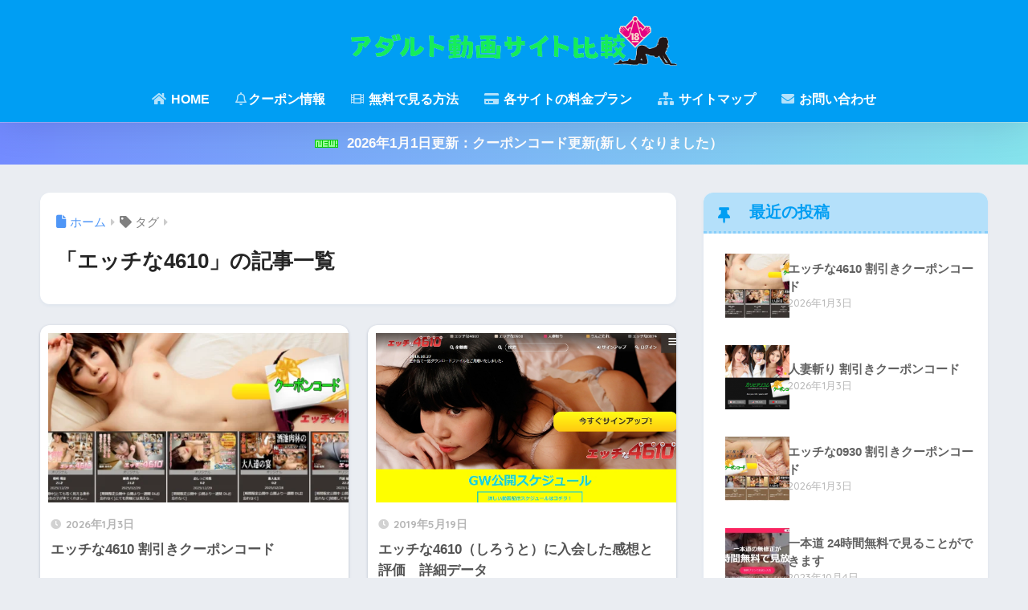

--- FILE ---
content_type: text/html; charset=UTF-8
request_url: https://mudaijp.com/tag/%E3%82%A8%E3%83%83%E3%83%81%E3%81%AA4610/
body_size: 12675
content:

<!DOCTYPE html>
<html lang="ja">
<head>
  <meta charset="utf-8">
  <meta http-equiv="X-UA-Compatible" content="IE=edge">
  <meta name="HandheldFriendly" content="True">
  <meta name="MobileOptimized" content="320">
  <meta name="viewport" content="width=device-width, initial-scale=1, viewport-fit=cover"/>
  <meta name="msapplication-TileColor" content="#1C81E6">
  <meta name="theme-color" content="#1C81E6">
  <link rel="pingback" href="https://mudaijp.com/xmlrpc.php">
  <title>「エッチな4610」の記事一覧 | アダルト動画サイト比較</title>
<meta name='robots' content='max-image-preview:large' />
<link rel='dns-prefetch' href='//fonts.googleapis.com' />
<link rel='dns-prefetch' href='//use.fontawesome.com' />
<link rel="alternate" type="application/rss+xml" title="アダルト動画サイト比較 &raquo; フィード" href="https://mudaijp.com/feed/" />
<link rel="alternate" type="application/rss+xml" title="アダルト動画サイト比較 &raquo; コメントフィード" href="https://mudaijp.com/comments/feed/" />
<style id='wp-img-auto-sizes-contain-inline-css' type='text/css'>
img:is([sizes=auto i],[sizes^="auto," i]){contain-intrinsic-size:3000px 1500px}
/*# sourceURL=wp-img-auto-sizes-contain-inline-css */
</style>
<link rel='stylesheet' id='sng-stylesheet-css' href='https://mudaijp.com/wp-content/themes/sango-theme/style.css?version=3.11.8' type='text/css' media='all' />
<link rel='stylesheet' id='sng-option-css' href='https://mudaijp.com/wp-content/themes/sango-theme/entry-option.css?version=3.11.8' type='text/css' media='all' />
<link rel='stylesheet' id='sng-old-css-css' href='https://mudaijp.com/wp-content/themes/sango-theme/style-old.css?version=3.11.8' type='text/css' media='all' />
<link rel='stylesheet' id='sango_theme_gutenberg-style-css' href='https://mudaijp.com/wp-content/themes/sango-theme/library/gutenberg/dist/build/style-blocks.css?version=3.11.8' type='text/css' media='all' />
<style id='sango_theme_gutenberg-style-inline-css' type='text/css'>
:root{--sgb-main-color:#009EF3;--sgb-pastel-color:#b4e0fa;--sgb-accent-color:#ffb36b;--sgb-widget-title-color:#009EF3;--sgb-widget-title-bg-color:#b4e0fa;--sgb-bg-color:#eaedf2;--wp--preset--color--sango-main:var(--sgb-main-color);--wp--preset--color--sango-pastel:var(--sgb-pastel-color);--wp--preset--color--sango-accent:var(--sgb-accent-color)}
/*# sourceURL=sango_theme_gutenberg-style-inline-css */
</style>
<link rel='stylesheet' id='sng-googlefonts-css' href='https://fonts.googleapis.com/css?family=Quicksand%3A500%2C700&#038;display=swap' type='text/css' media='all' />
<link rel='stylesheet' id='sng-fontawesome-css' href='https://use.fontawesome.com/releases/v6.1.1/css/all.css' type='text/css' media='all' />
<style id='wp-emoji-styles-inline-css' type='text/css'>

	img.wp-smiley, img.emoji {
		display: inline !important;
		border: none !important;
		box-shadow: none !important;
		height: 1em !important;
		width: 1em !important;
		margin: 0 0.07em !important;
		vertical-align: -0.1em !important;
		background: none !important;
		padding: 0 !important;
	}
/*# sourceURL=wp-emoji-styles-inline-css */
</style>
<link rel='stylesheet' id='wp-block-library-css' href='https://mudaijp.com/wp-includes/css/dist/block-library/style.min.css?ver=6.9' type='text/css' media='all' />
<style id='global-styles-inline-css' type='text/css'>
:root{--wp--preset--aspect-ratio--square: 1;--wp--preset--aspect-ratio--4-3: 4/3;--wp--preset--aspect-ratio--3-4: 3/4;--wp--preset--aspect-ratio--3-2: 3/2;--wp--preset--aspect-ratio--2-3: 2/3;--wp--preset--aspect-ratio--16-9: 16/9;--wp--preset--aspect-ratio--9-16: 9/16;--wp--preset--color--black: #000000;--wp--preset--color--cyan-bluish-gray: #abb8c3;--wp--preset--color--white: #ffffff;--wp--preset--color--pale-pink: #f78da7;--wp--preset--color--vivid-red: #cf2e2e;--wp--preset--color--luminous-vivid-orange: #ff6900;--wp--preset--color--luminous-vivid-amber: #fcb900;--wp--preset--color--light-green-cyan: #7bdcb5;--wp--preset--color--vivid-green-cyan: #00d084;--wp--preset--color--pale-cyan-blue: #8ed1fc;--wp--preset--color--vivid-cyan-blue: #0693e3;--wp--preset--color--vivid-purple: #9b51e0;--wp--preset--color--sango-main: var(--sgb-main-color);--wp--preset--color--sango-pastel: var(--sgb-pastel-color);--wp--preset--color--sango-accent: var(--sgb-accent-color);--wp--preset--color--sango-blue: #009EF3;--wp--preset--color--sango-orange: #ffb36b;--wp--preset--color--sango-red: #f88080;--wp--preset--color--sango-green: #90d581;--wp--preset--color--sango-black: #333;--wp--preset--color--sango-gray: gray;--wp--preset--color--sango-silver: whitesmoke;--wp--preset--color--sango-light-blue: #b4e0fa;--wp--preset--color--sango-light-red: #ffebeb;--wp--preset--color--sango-light-orange: #fff9e6;--wp--preset--gradient--vivid-cyan-blue-to-vivid-purple: linear-gradient(135deg,rgb(6,147,227) 0%,rgb(155,81,224) 100%);--wp--preset--gradient--light-green-cyan-to-vivid-green-cyan: linear-gradient(135deg,rgb(122,220,180) 0%,rgb(0,208,130) 100%);--wp--preset--gradient--luminous-vivid-amber-to-luminous-vivid-orange: linear-gradient(135deg,rgb(252,185,0) 0%,rgb(255,105,0) 100%);--wp--preset--gradient--luminous-vivid-orange-to-vivid-red: linear-gradient(135deg,rgb(255,105,0) 0%,rgb(207,46,46) 100%);--wp--preset--gradient--very-light-gray-to-cyan-bluish-gray: linear-gradient(135deg,rgb(238,238,238) 0%,rgb(169,184,195) 100%);--wp--preset--gradient--cool-to-warm-spectrum: linear-gradient(135deg,rgb(74,234,220) 0%,rgb(151,120,209) 20%,rgb(207,42,186) 40%,rgb(238,44,130) 60%,rgb(251,105,98) 80%,rgb(254,248,76) 100%);--wp--preset--gradient--blush-light-purple: linear-gradient(135deg,rgb(255,206,236) 0%,rgb(152,150,240) 100%);--wp--preset--gradient--blush-bordeaux: linear-gradient(135deg,rgb(254,205,165) 0%,rgb(254,45,45) 50%,rgb(107,0,62) 100%);--wp--preset--gradient--luminous-dusk: linear-gradient(135deg,rgb(255,203,112) 0%,rgb(199,81,192) 50%,rgb(65,88,208) 100%);--wp--preset--gradient--pale-ocean: linear-gradient(135deg,rgb(255,245,203) 0%,rgb(182,227,212) 50%,rgb(51,167,181) 100%);--wp--preset--gradient--electric-grass: linear-gradient(135deg,rgb(202,248,128) 0%,rgb(113,206,126) 100%);--wp--preset--gradient--midnight: linear-gradient(135deg,rgb(2,3,129) 0%,rgb(40,116,252) 100%);--wp--preset--font-size--small: 13px;--wp--preset--font-size--medium: 20px;--wp--preset--font-size--large: 36px;--wp--preset--font-size--x-large: 42px;--wp--preset--font-family--default: "Helvetica", "Arial", "Hiragino Kaku Gothic ProN", "Hiragino Sans", YuGothic, "Yu Gothic", "メイリオ", Meiryo, sans-serif;--wp--preset--font-family--notosans: "Noto Sans JP", var(--wp--preset--font-family--default);--wp--preset--font-family--mplusrounded: "M PLUS Rounded 1c", var(--wp--preset--font-family--default);--wp--preset--font-family--dfont: "Quicksand", var(--wp--preset--font-family--default);--wp--preset--spacing--20: 0.44rem;--wp--preset--spacing--30: 0.67rem;--wp--preset--spacing--40: 1rem;--wp--preset--spacing--50: 1.5rem;--wp--preset--spacing--60: 2.25rem;--wp--preset--spacing--70: 3.38rem;--wp--preset--spacing--80: 5.06rem;--wp--preset--shadow--natural: 6px 6px 9px rgba(0, 0, 0, 0.2);--wp--preset--shadow--deep: 12px 12px 50px rgba(0, 0, 0, 0.4);--wp--preset--shadow--sharp: 6px 6px 0px rgba(0, 0, 0, 0.2);--wp--preset--shadow--outlined: 6px 6px 0px -3px rgb(255, 255, 255), 6px 6px rgb(0, 0, 0);--wp--preset--shadow--crisp: 6px 6px 0px rgb(0, 0, 0);--wp--custom--wrap--width: 92%;--wp--custom--wrap--default-width: 800px;--wp--custom--wrap--content-width: 1180px;--wp--custom--wrap--max-width: var(--wp--custom--wrap--content-width);--wp--custom--wrap--side: 30%;--wp--custom--wrap--gap: 2em;--wp--custom--wrap--mobile--padding: 16px;--wp--custom--shadow--large: 0 16px 30px -7px rgba(0, 12, 66, 0.15 );--wp--custom--shadow--large-hover: 0 40px 50px -16px rgba(0, 12, 66, 0.2 );--wp--custom--shadow--medium: 0 6px 13px -3px rgba(0, 12, 66, 0.1), 0 0px 1px rgba(0,30,100, 0.1 );--wp--custom--shadow--medium-hover: 0 12px 45px -9px rgb(0 0 0 / 23%);--wp--custom--shadow--solid: 0 1px 2px 0 rgba(24, 44, 84, 0.1), 0 1px 3px 1px rgba(24, 44, 84, 0.1);--wp--custom--shadow--solid-hover: 0 2px 4px 0 rgba(24, 44, 84, 0.1), 0 2px 8px 0 rgba(24, 44, 84, 0.1);--wp--custom--shadow--small: 0 2px 4px #4385bb12;--wp--custom--rounded--medium: 12px;--wp--custom--rounded--small: 6px;--wp--custom--widget--padding-horizontal: 18px;--wp--custom--widget--padding-vertical: 6px;--wp--custom--widget--icon-margin: 6px;--wp--custom--widget--gap: 2.5em;--wp--custom--entry--gap: 1.5rem;--wp--custom--entry--gap-mobile: 1rem;--wp--custom--entry--border-color: #eaedf2;--wp--custom--animation--fade-in: fadeIn 0.7s ease 0s 1 normal;--wp--custom--animation--header: fadeHeader 1s ease 0s 1 normal;--wp--custom--transition--default: 0.3s ease-in-out;--wp--custom--totop--opacity: 0.6;--wp--custom--totop--right: 18px;--wp--custom--totop--bottom: 20px;--wp--custom--totop--mobile--right: 16px;--wp--custom--totop--mobile--bottom: 10px;--wp--custom--toc--button--opacity: 0.6;--wp--custom--footer--column-gap: 40px;}:root { --wp--style--global--content-size: 900px;--wp--style--global--wide-size: 980px; }:where(body) { margin: 0; }.wp-site-blocks > .alignleft { float: left; margin-right: 2em; }.wp-site-blocks > .alignright { float: right; margin-left: 2em; }.wp-site-blocks > .aligncenter { justify-content: center; margin-left: auto; margin-right: auto; }:where(.wp-site-blocks) > * { margin-block-start: 1.5rem; margin-block-end: 0; }:where(.wp-site-blocks) > :first-child { margin-block-start: 0; }:where(.wp-site-blocks) > :last-child { margin-block-end: 0; }:root { --wp--style--block-gap: 1.5rem; }:root :where(.is-layout-flow) > :first-child{margin-block-start: 0;}:root :where(.is-layout-flow) > :last-child{margin-block-end: 0;}:root :where(.is-layout-flow) > *{margin-block-start: 1.5rem;margin-block-end: 0;}:root :where(.is-layout-constrained) > :first-child{margin-block-start: 0;}:root :where(.is-layout-constrained) > :last-child{margin-block-end: 0;}:root :where(.is-layout-constrained) > *{margin-block-start: 1.5rem;margin-block-end: 0;}:root :where(.is-layout-flex){gap: 1.5rem;}:root :where(.is-layout-grid){gap: 1.5rem;}.is-layout-flow > .alignleft{float: left;margin-inline-start: 0;margin-inline-end: 2em;}.is-layout-flow > .alignright{float: right;margin-inline-start: 2em;margin-inline-end: 0;}.is-layout-flow > .aligncenter{margin-left: auto !important;margin-right: auto !important;}.is-layout-constrained > .alignleft{float: left;margin-inline-start: 0;margin-inline-end: 2em;}.is-layout-constrained > .alignright{float: right;margin-inline-start: 2em;margin-inline-end: 0;}.is-layout-constrained > .aligncenter{margin-left: auto !important;margin-right: auto !important;}.is-layout-constrained > :where(:not(.alignleft):not(.alignright):not(.alignfull)){max-width: var(--wp--style--global--content-size);margin-left: auto !important;margin-right: auto !important;}.is-layout-constrained > .alignwide{max-width: var(--wp--style--global--wide-size);}body .is-layout-flex{display: flex;}.is-layout-flex{flex-wrap: wrap;align-items: center;}.is-layout-flex > :is(*, div){margin: 0;}body .is-layout-grid{display: grid;}.is-layout-grid > :is(*, div){margin: 0;}body{font-family: var(--sgb-font-family);padding-top: 0px;padding-right: 0px;padding-bottom: 0px;padding-left: 0px;}a:where(:not(.wp-element-button)){text-decoration: underline;}:root :where(.wp-element-button, .wp-block-button__link){background-color: #32373c;border-width: 0;color: #fff;font-family: inherit;font-size: inherit;font-style: inherit;font-weight: inherit;letter-spacing: inherit;line-height: inherit;padding-top: calc(0.667em + 2px);padding-right: calc(1.333em + 2px);padding-bottom: calc(0.667em + 2px);padding-left: calc(1.333em + 2px);text-decoration: none;text-transform: inherit;}.has-black-color{color: var(--wp--preset--color--black) !important;}.has-cyan-bluish-gray-color{color: var(--wp--preset--color--cyan-bluish-gray) !important;}.has-white-color{color: var(--wp--preset--color--white) !important;}.has-pale-pink-color{color: var(--wp--preset--color--pale-pink) !important;}.has-vivid-red-color{color: var(--wp--preset--color--vivid-red) !important;}.has-luminous-vivid-orange-color{color: var(--wp--preset--color--luminous-vivid-orange) !important;}.has-luminous-vivid-amber-color{color: var(--wp--preset--color--luminous-vivid-amber) !important;}.has-light-green-cyan-color{color: var(--wp--preset--color--light-green-cyan) !important;}.has-vivid-green-cyan-color{color: var(--wp--preset--color--vivid-green-cyan) !important;}.has-pale-cyan-blue-color{color: var(--wp--preset--color--pale-cyan-blue) !important;}.has-vivid-cyan-blue-color{color: var(--wp--preset--color--vivid-cyan-blue) !important;}.has-vivid-purple-color{color: var(--wp--preset--color--vivid-purple) !important;}.has-sango-main-color{color: var(--wp--preset--color--sango-main) !important;}.has-sango-pastel-color{color: var(--wp--preset--color--sango-pastel) !important;}.has-sango-accent-color{color: var(--wp--preset--color--sango-accent) !important;}.has-sango-blue-color{color: var(--wp--preset--color--sango-blue) !important;}.has-sango-orange-color{color: var(--wp--preset--color--sango-orange) !important;}.has-sango-red-color{color: var(--wp--preset--color--sango-red) !important;}.has-sango-green-color{color: var(--wp--preset--color--sango-green) !important;}.has-sango-black-color{color: var(--wp--preset--color--sango-black) !important;}.has-sango-gray-color{color: var(--wp--preset--color--sango-gray) !important;}.has-sango-silver-color{color: var(--wp--preset--color--sango-silver) !important;}.has-sango-light-blue-color{color: var(--wp--preset--color--sango-light-blue) !important;}.has-sango-light-red-color{color: var(--wp--preset--color--sango-light-red) !important;}.has-sango-light-orange-color{color: var(--wp--preset--color--sango-light-orange) !important;}.has-black-background-color{background-color: var(--wp--preset--color--black) !important;}.has-cyan-bluish-gray-background-color{background-color: var(--wp--preset--color--cyan-bluish-gray) !important;}.has-white-background-color{background-color: var(--wp--preset--color--white) !important;}.has-pale-pink-background-color{background-color: var(--wp--preset--color--pale-pink) !important;}.has-vivid-red-background-color{background-color: var(--wp--preset--color--vivid-red) !important;}.has-luminous-vivid-orange-background-color{background-color: var(--wp--preset--color--luminous-vivid-orange) !important;}.has-luminous-vivid-amber-background-color{background-color: var(--wp--preset--color--luminous-vivid-amber) !important;}.has-light-green-cyan-background-color{background-color: var(--wp--preset--color--light-green-cyan) !important;}.has-vivid-green-cyan-background-color{background-color: var(--wp--preset--color--vivid-green-cyan) !important;}.has-pale-cyan-blue-background-color{background-color: var(--wp--preset--color--pale-cyan-blue) !important;}.has-vivid-cyan-blue-background-color{background-color: var(--wp--preset--color--vivid-cyan-blue) !important;}.has-vivid-purple-background-color{background-color: var(--wp--preset--color--vivid-purple) !important;}.has-sango-main-background-color{background-color: var(--wp--preset--color--sango-main) !important;}.has-sango-pastel-background-color{background-color: var(--wp--preset--color--sango-pastel) !important;}.has-sango-accent-background-color{background-color: var(--wp--preset--color--sango-accent) !important;}.has-sango-blue-background-color{background-color: var(--wp--preset--color--sango-blue) !important;}.has-sango-orange-background-color{background-color: var(--wp--preset--color--sango-orange) !important;}.has-sango-red-background-color{background-color: var(--wp--preset--color--sango-red) !important;}.has-sango-green-background-color{background-color: var(--wp--preset--color--sango-green) !important;}.has-sango-black-background-color{background-color: var(--wp--preset--color--sango-black) !important;}.has-sango-gray-background-color{background-color: var(--wp--preset--color--sango-gray) !important;}.has-sango-silver-background-color{background-color: var(--wp--preset--color--sango-silver) !important;}.has-sango-light-blue-background-color{background-color: var(--wp--preset--color--sango-light-blue) !important;}.has-sango-light-red-background-color{background-color: var(--wp--preset--color--sango-light-red) !important;}.has-sango-light-orange-background-color{background-color: var(--wp--preset--color--sango-light-orange) !important;}.has-black-border-color{border-color: var(--wp--preset--color--black) !important;}.has-cyan-bluish-gray-border-color{border-color: var(--wp--preset--color--cyan-bluish-gray) !important;}.has-white-border-color{border-color: var(--wp--preset--color--white) !important;}.has-pale-pink-border-color{border-color: var(--wp--preset--color--pale-pink) !important;}.has-vivid-red-border-color{border-color: var(--wp--preset--color--vivid-red) !important;}.has-luminous-vivid-orange-border-color{border-color: var(--wp--preset--color--luminous-vivid-orange) !important;}.has-luminous-vivid-amber-border-color{border-color: var(--wp--preset--color--luminous-vivid-amber) !important;}.has-light-green-cyan-border-color{border-color: var(--wp--preset--color--light-green-cyan) !important;}.has-vivid-green-cyan-border-color{border-color: var(--wp--preset--color--vivid-green-cyan) !important;}.has-pale-cyan-blue-border-color{border-color: var(--wp--preset--color--pale-cyan-blue) !important;}.has-vivid-cyan-blue-border-color{border-color: var(--wp--preset--color--vivid-cyan-blue) !important;}.has-vivid-purple-border-color{border-color: var(--wp--preset--color--vivid-purple) !important;}.has-sango-main-border-color{border-color: var(--wp--preset--color--sango-main) !important;}.has-sango-pastel-border-color{border-color: var(--wp--preset--color--sango-pastel) !important;}.has-sango-accent-border-color{border-color: var(--wp--preset--color--sango-accent) !important;}.has-sango-blue-border-color{border-color: var(--wp--preset--color--sango-blue) !important;}.has-sango-orange-border-color{border-color: var(--wp--preset--color--sango-orange) !important;}.has-sango-red-border-color{border-color: var(--wp--preset--color--sango-red) !important;}.has-sango-green-border-color{border-color: var(--wp--preset--color--sango-green) !important;}.has-sango-black-border-color{border-color: var(--wp--preset--color--sango-black) !important;}.has-sango-gray-border-color{border-color: var(--wp--preset--color--sango-gray) !important;}.has-sango-silver-border-color{border-color: var(--wp--preset--color--sango-silver) !important;}.has-sango-light-blue-border-color{border-color: var(--wp--preset--color--sango-light-blue) !important;}.has-sango-light-red-border-color{border-color: var(--wp--preset--color--sango-light-red) !important;}.has-sango-light-orange-border-color{border-color: var(--wp--preset--color--sango-light-orange) !important;}.has-vivid-cyan-blue-to-vivid-purple-gradient-background{background: var(--wp--preset--gradient--vivid-cyan-blue-to-vivid-purple) !important;}.has-light-green-cyan-to-vivid-green-cyan-gradient-background{background: var(--wp--preset--gradient--light-green-cyan-to-vivid-green-cyan) !important;}.has-luminous-vivid-amber-to-luminous-vivid-orange-gradient-background{background: var(--wp--preset--gradient--luminous-vivid-amber-to-luminous-vivid-orange) !important;}.has-luminous-vivid-orange-to-vivid-red-gradient-background{background: var(--wp--preset--gradient--luminous-vivid-orange-to-vivid-red) !important;}.has-very-light-gray-to-cyan-bluish-gray-gradient-background{background: var(--wp--preset--gradient--very-light-gray-to-cyan-bluish-gray) !important;}.has-cool-to-warm-spectrum-gradient-background{background: var(--wp--preset--gradient--cool-to-warm-spectrum) !important;}.has-blush-light-purple-gradient-background{background: var(--wp--preset--gradient--blush-light-purple) !important;}.has-blush-bordeaux-gradient-background{background: var(--wp--preset--gradient--blush-bordeaux) !important;}.has-luminous-dusk-gradient-background{background: var(--wp--preset--gradient--luminous-dusk) !important;}.has-pale-ocean-gradient-background{background: var(--wp--preset--gradient--pale-ocean) !important;}.has-electric-grass-gradient-background{background: var(--wp--preset--gradient--electric-grass) !important;}.has-midnight-gradient-background{background: var(--wp--preset--gradient--midnight) !important;}.has-small-font-size{font-size: var(--wp--preset--font-size--small) !important;}.has-medium-font-size{font-size: var(--wp--preset--font-size--medium) !important;}.has-large-font-size{font-size: var(--wp--preset--font-size--large) !important;}.has-x-large-font-size{font-size: var(--wp--preset--font-size--x-large) !important;}.has-default-font-family{font-family: var(--wp--preset--font-family--default) !important;}.has-notosans-font-family{font-family: var(--wp--preset--font-family--notosans) !important;}.has-mplusrounded-font-family{font-family: var(--wp--preset--font-family--mplusrounded) !important;}.has-dfont-font-family{font-family: var(--wp--preset--font-family--dfont) !important;}
:root :where(.wp-block-button .wp-block-button__link){background-color: var(--wp--preset--color--sango-main);border-radius: var(--wp--custom--rounded--medium);color: #fff;font-size: 18px;font-weight: 600;padding-top: 0.4em;padding-right: 1.3em;padding-bottom: 0.4em;padding-left: 1.3em;}
:root :where(.wp-block-pullquote){font-size: 1.5em;line-height: 1.6;}
/*# sourceURL=global-styles-inline-css */
</style>
<link rel='stylesheet' id='font-awesome-four-css' href='https://mudaijp.com/wp-content/plugins/font-awesome-4-menus/css/font-awesome.min.css' type='text/css' media='all' />
<link rel='stylesheet' id='mrp-frontend-style-css' href='https://mudaijp.com/wp-content/plugins/multi-rating-pro/assets/css/frontend.css' type='text/css' media='all' />
<style id='mrp-frontend-style-inline-css' type='text/css'>

		.mrp-star-hover {
			color: #ffba00 !important;
		}
		.mrp-star-full, .mrp-star-half, .mrp-star-empty {
			color: #ffd700;
		}
		.mrp-error {
			color: #EC6464;
		}
		
/*# sourceURL=mrp-frontend-style-inline-css */
</style>
<link rel='stylesheet' id='font-awesome-css' href='https://use.fontawesome.com/releases/v5.13.0/css/all.css' type='text/css' media='all' />
<link rel='stylesheet' id='child-style-css' href='https://mudaijp.com/wp-content/themes/sango-theme-child/style.css' type='text/css' media='all' />
<link rel='stylesheet' id='tablepress-default-css' href='https://mudaijp.com/wp-content/tablepress-combined.min.css' type='text/css' media='all' />
<link rel='stylesheet' id='tablepress-responsive-tables-css' href='https://mudaijp.com/wp-content/plugins/tablepress-responsive-tables/css/tablepress-responsive.min.css' type='text/css' media='all' />
<link rel='stylesheet' id='jquery-lazyloadxt-spinner-css-css' href='//mudaijp.com/wp-content/plugins/a3-lazy-load/assets/css/jquery.lazyloadxt.spinner.css' type='text/css' media='all' />
<script type="text/javascript" src="https://mudaijp.com/wp-includes/js/jquery/jquery.min.js?ver=3.7.1" id="jquery-core-js"></script>
<script type="text/javascript" src="https://mudaijp.com/wp-includes/js/jquery/jquery-migrate.min.js?ver=3.4.1" id="jquery-migrate-js"></script>
<link rel="https://api.w.org/" href="https://mudaijp.com/wp-json/" /><link rel="alternate" title="JSON" type="application/json" href="https://mudaijp.com/wp-json/wp/v2/tags/32" /><link rel="EditURI" type="application/rsd+xml" title="RSD" href="https://mudaijp.com/xmlrpc.php?rsd" />
<meta name="robots" content="noindex,follow" /><meta property="og:title" content="エッチな4610" />
<meta property="og:description" content="" />
<meta property="og:type" content="article" />
<meta property="og:url" content="https://mudaijp.com/sale/h4610-coupon/" />
<meta property="og:image" content="https://mudaijp.com/wp-content/uploads/2021/11/logo2021-6.png" />
<meta name="thumbnail" content="https://mudaijp.com/wp-content/uploads/2021/11/logo2021-6.png" />
<meta property="og:site_name" content="アダルト動画サイト比較" />
<meta name="twitter:card" content="summary_large_image" />
<link rel="icon" href="https://mudaijp.com/wp-content/uploads/2023/08/cropped-favicon-32x32.png" sizes="32x32" />
<link rel="icon" href="https://mudaijp.com/wp-content/uploads/2023/08/cropped-favicon-192x192.png" sizes="192x192" />
<link rel="apple-touch-icon" href="https://mudaijp.com/wp-content/uploads/2023/08/cropped-favicon-180x180.png" />
<meta name="msapplication-TileImage" content="https://mudaijp.com/wp-content/uploads/2023/08/cropped-favicon-270x270.png" />
<style> a{color:#4f96f6}.header, .drawer__title{background-color:#009EF3}#logo a{color:#FFF}.desktop-nav li a , .mobile-nav li a, #drawer__open, .header-search__open, .drawer__title{color:#FFF}.drawer__title__close span, .drawer__title__close span:before{background:#FFF}.desktop-nav li:after{background:#FFF}.mobile-nav .current-menu-item{border-bottom-color:#FFF}.widgettitle, .sidebar .wp-block-group h2, .drawer .wp-block-group h2{color:#009EF3;background-color:#b4e0fa}#footer-menu a, .copyright{color:#FFF}#footer-menu{background-color:#009EF3}.footer{background-color:#e0e4eb}.footer, .footer a, .footer .widget ul li a{color:#3c3c3c}body{font-size:100%}@media only screen and (min-width:481px){body{font-size:107%}}@media only screen and (min-width:1030px){body{font-size:107%}}.totop{background:#009EF3}.header-info a{color:#FFF;background:linear-gradient(95deg, #738bff, #85e3ec)}.fixed-menu ul{background:#FFF}.fixed-menu a{color:#a2a7ab}.fixed-menu .current-menu-item a, .fixed-menu ul li a.active{color:#009EF3}.post-tab{background:#FFF}.post-tab > div{color:#a7a7a7}body{--sgb-font-family:var(--wp--preset--font-family--default)}#fixed_sidebar{top:0px}:target{scroll-margin-top:0px}.Threads:before{background-image:url("https://mudaijp.com/wp-content/themes/sango-theme/library/images/threads.svg")}.profile-sns li .Threads:before{background-image:url("https://mudaijp.com/wp-content/themes/sango-theme/library/images/threads-outline.svg")}.X:before, .follow-x::before{background-image:url("https://mudaijp.com/wp-content/themes/sango-theme/library/images/x-circle.svg")}</style></head>
<body class="archive tag tag-32 wp-theme-sango-theme wp-child-theme-sango-theme-child fa5">
    <div id="container" class="container"> 
  			<header class="header
		 header--center	">
				<div id="inner-header" class="inner-header wrap">
		<div id="logo" class="logo header-logo h1 dfont">
	<a href="https://mudaijp.com/" class="header-logo__link">
				<img src="https://mudaijp.com/wp-content/uploads/2021/11/logo2021-6.png" alt="アダルト動画サイト比較" width="615" height="94" class="header-logo__img">
					</a>
	</div>
	<div class="header-search">
		<input type="checkbox" class="header-search__input" id="header-search-input" onclick="document.querySelector('.header-search__modal .searchform__input').focus()">
	<label class="header-search__close" for="header-search-input"></label>
	<div class="header-search__modal">
	
<form role="search" method="get" class="searchform" action="https://mudaijp.com/">
  <div>
    <input type="search" class="searchform__input" name="s" value="" placeholder="検索" />
    <button type="submit" class="searchform__submit" aria-label="検索"><i class="fas fa-search" aria-hidden="true"></i></button>
  </div>
</form>

	</div>
</div>	<nav class="desktop-nav clearfix"><ul id="menu-1" class="menu"><li id="menu-item-4" class="menu-item menu-item-type-custom menu-item-object-custom menu-item-home menu-item-4"><a href="https://mudaijp.com/"><i class="fa fa-home"></i><span class="fontawesome-text"> HOME</span></a></li>
<li id="menu-item-7706" class="menu-item menu-item-type-custom menu-item-object-custom menu-item-7706"><a href="https://mudaijp.com/sale/"><i class="fa-regular fa-bell"></i>クーポン情報</a></li>
<li id="menu-item-6162" class="menu-item menu-item-type-custom menu-item-object-custom menu-item-6162"><a href="https://mudaijp.com/freesale/coupon/"><i class="fa fa-film"></i><span class="fontawesome-text"> 無料で見る方法</span></a></li>
<li id="menu-item-1750" class="menu-item menu-item-type-custom menu-item-object-custom menu-item-1750"><a href="https://mudaijp.com/avplan/"><i class="fa fa-credit-card"></i><span class="fontawesome-text"> 各サイトの料金プラン</span></a></li>
<li id="menu-item-6" class="menu-item menu-item-type-custom menu-item-object-custom menu-item-6"><a href="https://mudaijp.com/sitemap/"><i class="fa fa-sitemap"></i><span class="fontawesome-text"> サイトマップ</span></a></li>
<li id="menu-item-5" class="menu-item menu-item-type-custom menu-item-object-custom menu-item-5"><a href="https://mudaijp.com/mail/"><i class="fa fa-envelope"></i><span class="fontawesome-text"> お問い合わせ</span></a></li>
</ul></nav></div>
	</header>
			<div class="header-info 
		">
	<a href="https://mudaijp.com/sale/">
	<img src="https://mudaijp.com/wp-content/uploads/2020/03/new1.gif">2026年1月1日更新：クーポンコード更新(新しくなりました）	</a>
	</div>
		<div id="content" class="content">
	<div id="inner-content" class="inner-content wrap">
		<main id="main" role="main">
		<div id="archive_header" class="archive_header archive-header">
	<nav id="breadcrumb" class="breadcrumb"><ul itemscope itemtype="http://schema.org/BreadcrumbList"><li itemprop="itemListElement" itemscope itemtype="http://schema.org/ListItem"><a href="https://mudaijp.com" itemprop="item"><span itemprop="name">ホーム</span></a><meta itemprop="position" content="1" /></li><li><i class="fa fa-tag"></i> タグ</li></ul></nav>		<h1>
		「エッチな4610」の記事一覧	</h1>
		</div>	<div class="catpost-cards catpost-cards--column-2">
			<div class="c_linkto_wrap">
	<a class="c_linkto" href="https://mudaijp.com/sale/h4610-coupon/">
		<span class="c_linkto_img_wrap">
		<img src="https://mudaijp.com/wp-content/uploads/2026/01/h0930-coupon-1-520x300.png" alt="エッチな4610 割引きクーポンコード"  width="520" height="300" />
		</span>
		<div class="c_linkto_text">
				<time class="pubdate sng-link-time dfont" itemprop="datePublished" datetime="2026-01-03">2026年1月3日</time>		<h2>エッチな4610 割引きクーポンコード</h2>
				</div>
	</a>
			</div>
			<div class="c_linkto_wrap">
	<a class="c_linkto" href="https://mudaijp.com/amateur/h4610/">
		<span class="c_linkto_img_wrap">
		<img src="https://mudaijp.com/wp-content/uploads/2019/05/h4610-1-1.jpg" alt="エッチな4610（しろうと）に入会した感想と評価　詳細データ"  width="520" height="300" />
		</span>
		<div class="c_linkto_text">
				<time class="pubdate sng-link-time dfont" itemprop="datePublished" datetime="2019-05-19">2019年5月19日</time>		<h2>エッチな4610（しろうと）に入会した感想と評価　詳細データ</h2>
				</div>
	</a>
			</div>
			</div>
				</main>
		  <div id="sidebar1" class="sidebar1 sidebar" role="complementary">
    <aside class="insidesp">
              <div id="notfix" class="normal-sidebar">
          <div id="recent-posts-2" class="widget widget_recent_entries"><h4 class="widgettitle has-fa-before">最近の投稿</h4>	<ul class="my-widget">
					<li>
		<a href="https://mudaijp.com/sale/h4610-coupon/">
							<figure class="my-widget__img">
				<img class="lazy lazy-hidden" width="160" height="160" src="//mudaijp.com/wp-content/plugins/a3-lazy-load/assets/images/lazy_placeholder.gif" data-lazy-type="image" data-src="https://mudaijp.com/wp-content/uploads/2026/01/h0930-coupon-1-160x160.png" alt="エッチな4610 割引きクーポンコード" ><noscript><img width="160" height="160" src="https://mudaijp.com/wp-content/uploads/2026/01/h0930-coupon-1-160x160.png" alt="エッチな4610 割引きクーポンコード" ></noscript>
			</figure>
						<div class="my-widget__text">エッチな4610 割引きクーポンコード							<span class="post-date dfont">2026年1月3日</span>
			</div>
		</a>
		</li>
			<li>
		<a href="https://mudaijp.com/sale/c0930-coupon/">
							<figure class="my-widget__img">
				<img class="lazy lazy-hidden" width="160" height="160" src="//mudaijp.com/wp-content/plugins/a3-lazy-load/assets/images/lazy_placeholder.gif" data-lazy-type="image" data-src="https://mudaijp.com/wp-content/uploads/2021/10/caribbeancom-coupon-160x160.png" alt="人妻斬り 割引きクーポンコード" ><noscript><img width="160" height="160" src="https://mudaijp.com/wp-content/uploads/2021/10/caribbeancom-coupon-160x160.png" alt="人妻斬り 割引きクーポンコード" ></noscript>
			</figure>
						<div class="my-widget__text">人妻斬り 割引きクーポンコード							<span class="post-date dfont">2026年1月3日</span>
			</div>
		</a>
		</li>
			<li>
		<a href="https://mudaijp.com/sale/h0930-coupon/">
							<figure class="my-widget__img">
				<img class="lazy lazy-hidden" width="160" height="160" src="//mudaijp.com/wp-content/plugins/a3-lazy-load/assets/images/lazy_placeholder.gif" data-lazy-type="image" data-src="https://mudaijp.com/wp-content/uploads/2026/01/h0930-coupon-160x160.png" alt="エッチな0930 割引きクーポンコード" ><noscript><img width="160" height="160" src="https://mudaijp.com/wp-content/uploads/2026/01/h0930-coupon-160x160.png" alt="エッチな0930 割引きクーポンコード" ></noscript>
			</figure>
						<div class="my-widget__text">エッチな0930 割引きクーポンコード							<span class="post-date dfont">2026年1月3日</span>
			</div>
		</a>
		</li>
			<li>
		<a href="https://mudaijp.com/freesale/freesale-ipon/">
							<figure class="my-widget__img">
				<img class="lazy lazy-hidden" width="160" height="160" src="//mudaijp.com/wp-content/plugins/a3-lazy-load/assets/images/lazy_placeholder.gif" data-lazy-type="image" data-src="https://mudaijp.com/wp-content/uploads/2023/10/24free-ipon1-1-160x160.jpg" alt="一本道 24時間無料で見ることができます" ><noscript><img width="160" height="160" src="https://mudaijp.com/wp-content/uploads/2023/10/24free-ipon1-1-160x160.jpg" alt="一本道 24時間無料で見ることができます" ></noscript>
			</figure>
						<div class="my-widget__text">一本道 24時間無料で見ることができます							<span class="post-date dfont">2023年10月4日</span>
			</div>
		</a>
		</li>
			<li>
		<a href="https://mudaijp.com/news/heyzou-streaming-change/">
							<figure class="my-widget__img">
				<img class="lazy lazy-hidden" width="160" height="160" src="//mudaijp.com/wp-content/plugins/a3-lazy-load/assets/images/lazy_placeholder.gif" data-lazy-type="image" data-src="https://mudaijp.com/wp-content/uploads/2022/05/heyzou-streaming-change-160x160.jpg" alt="HEYZOU、ダウンロードプラン新規販売終了！　2022年5月27日からストリーミングプランに移行！" ><noscript><img width="160" height="160" src="https://mudaijp.com/wp-content/uploads/2022/05/heyzou-streaming-change-160x160.jpg" alt="HEYZOU、ダウンロードプラン新規販売終了！　2022年5月27日からストリーミングプランに移行！" ></noscript>
			</figure>
						<div class="my-widget__text">HEYZOU、ダウンロードプラン新規販売終了！　2022年5月27日からストリーミングプランに移行！							<span class="post-date dfont">2022年5月22日</span>
			</div>
		</a>
		</li>
		</ul>
			</div>			<div id="custom_html-2" class="widget_text widget widget_custom_html"><h4 class="widgettitle has-fa-before">有料アダルト動画サイト入門</h4><div class="textwidget custom-html-widget"><div class="li-chevron">
<ul>
<li><a href="https://mudaijp.com/other/free-porn-danger/">無料アダルト動画サイトは危険</a></li>
<li><a href="https://mudaijp.com/other/safety/">裏DVDを安全（合法）に購入する方法</a></li>
<li><a href="https://mudaijp.com/other/legal/">無修正アダルト動画は違法？それとも合法？</a></li>

<li><a href="https://mudaijp.com/other/software/">動画を見るために必要なソフト</a></li>
<li><a href="https://mudaijp.com/other/network-speed/">ネット回線速度の計測方法</a></li>

<li><a href="https://mudaijp.com/other/d2pass-premiere/">D2Passプレミアムとは？</a></li>
</ul>
</div>
</div></div><div id="custom_html-3" class="widget_text widget widget_custom_html"><h4 class="widgettitle has-fa-before">無料お試しができるサイト</h4><div class="textwidget custom-html-widget"><div class="li-niku li-mainbdr main-c-before">
<ul>
<li><a href="https://mudaijp.com/freesale/caribian/">カリビアンコム24時間無料</a></li>
<li><a href="https://mudaijp.com/freesale/3musume/">天然むすめ24時間無料</a></li>
<li><a href="https://mudaijp.com/freesale/3pacopaco/">パコパコママ24時間無料</a></li>
<li><a href="https://mudaijp.com/freesale/freesale-ipon/">一本道24時間無料</a></li>
<li><a href="https://mudaijp.com/freesale/3avod/">アボッド3日間無料</a></li>
</ul>
</div></div></div><div id="custom_html-4" class="widget_text widget widget_custom_html"><h4 class="widgettitle has-fa-before">クーポン情報</h4><div class="textwidget custom-html-widget"><div class="li-yubi">
<ul>
<li><a href="https://mudaijp.com/sale/caribbeancom-coupon/">カリビアンコム</a></li>
<li><a href="https://mudaijp.com/sale/heyzo-coupon/">HEYZO</a></li>
<li><a href="https://mudaijp.com/sale/ippon-coupon/">一本道</a></li>
<li><a href="https://mudaijp.com/sale/hey-coupon/">Hey動画月額見放題</a></li>
<li><a href="https://mudaijp.com/sale/pacopacomama-coupon/">パコパコママ</a></li>
<li><a href="https://mudaijp.com/review/h0930-coupon/">エッチな0930</a></li>
<li><a href="https://mudaijp.com/sale/c0930-coupon/">人妻斬り</a></li>
<li><a href="https://mudaijp.com/sale/10musume-coupon/">天然むすめ</a></li>
<li><a href="https://mudaijp.com/sale/h4610-coupon/">エッチな4610</a></li>
<li><a href="https://mudaijp.com/sale/muramura-coupon/">ムラムラってくる素人</a></li>
<li><a href="https://mudaijp.com/sale/kin8-coupon/">金髪天国</a></li>
</ul>
</div>
</div></div><div id="custom_html-5" class="widget_text widget widget_custom_html"><h4 class="widgettitle has-fa-before">おすすめサイト</h4><div class="textwidget custom-html-widget"><span class="text1 b">AV総合</span>
<div class="ol-circle li-accentbdr acc-bc-before li-beige shadow">
<ol>
<li><a href="https://mudaijp.com/av/caribbeancom/">カリビアンコム</a></li>
<li><a href="https://mudaijp.com/av/heyzo/">HEYZO</a></li>
<li><a href="https://mudaijp.com/av/fanza/">FANZA</a></li>
<li><a href="https://mudaijp.com/av/ippondou/">一本道</a></li>
<li><a href="https://mudaijp.com/av/heydouga/">Hey動画見放題</a></li>
<li><a href="https://mudaijp.com/av/javholic/">Javholic</a></li>
<li><a href="https://mudaijp.com/av/pikkur/">Pikkur</a></li>
<li><a href="https://mudaijp.com/av/a-vod/">アボット定額見邦題</a></li>
<li><a href="https://mudaijp.com/av/hgmo/">H:G:M:O</a></li>
<li><a href="https://mudaijp.com/av/x1x/">X1X.com</a></li>
<li><a href="https://mudaijp.com/av/xgallery/">X-Gallery</a></li>
<li><a href="https://mudaijp.com/av/allyoucanwatch/">新作アダルト見放題</a></li>
<li><a href="https://mudaijp.com/av/uramovie/">URAMOVIE.COM</a></li>
<li><a href="https://mudaijp.com/av/creamlemon/">クリームレモン</a></li>
<li><a href="https://mudaijp.com/av/eroxjapanz/">エロックスジャパン Z</a></li>
</ol>

<span class="text3 b">熟女</span>
<ol>
<li><a href="https://mudaijp.com/milf/pacopacomama/">パコパコママ</a></li>
<li><a href="https://mudaijp.com/milf/h0930/">エッチな0930</a></li>
<li><a href="https://mudaijp.com/milf/c0930/">人妻斬り</a></li>
</ol>

<span class="text2 b">素人</span>
<ol>
<li><a href="https://mudaijp.com/amateur/fc2contents/">FC2コンテンツマーケット</a></li>
<li><a href="https://mudaijp.com/amateur/10musume/">天然むすめ</a></li>
<li><a href="https://mudaijp.com/amateur/h4610/">エッチな4610</a></li>
<li><a href="https://mudaijp.com/uradvd-danger/muramura/">ムラムラってくる素人</a></li>
</ol>




<span class="text5 b">外国人</span>
<ol>
<li><a href="https://mudaijp.com/blonde/kin8tengoku/">金髪天国</a></li>
<li><a href="https://mudaijp.com/blonde/h0930w/">エッチな0930WORLD</a></li>
</ol>


<span class="text7 b">マニア</span>
<ol>
<li><a href="https://mudaijp.com/mania/maniacmax/">マニアックマックス1</a></li>
</ol>

<span class="text8 b">アニメ</span>
<ol>
<li><a href="#">おすすめなし</a></li>
</ol>
</div></div></div><div id="search-2" class="widget widget_search">
<form role="search" method="get" class="searchform" action="https://mudaijp.com/">
  <div>
    <input type="search" class="searchform__input" name="s" value="" placeholder="検索" />
    <button type="submit" class="searchform__submit" aria-label="検索"><i class="fas fa-search" aria-hidden="true"></i></button>
  </div>
</form>

</div>        </div>
                </aside>
  </div>
	</div>
	</div>
      <footer class="footer">
                <div id="footer-menu">
          <div>
            <a class="footer-menu__btn dfont" href="https://mudaijp.com/"><i class="fas fa-home" aria-hidden="true"></i> HOME</a>
          </div>
          <nav>
                                  </nav>
          <p class="copyright dfont">
            &copy; 2026            アダルト動画サイト比較            All rights reserved.
          </p>
        </div>
      </footer>
    </div>
    <script type="speculationrules">
{"prefetch":[{"source":"document","where":{"and":[{"href_matches":"/*"},{"not":{"href_matches":["/wp-*.php","/wp-admin/*","/wp-content/uploads/*","/wp-content/*","/wp-content/plugins/*","/wp-content/themes/sango-theme-child/*","/wp-content/themes/sango-theme/*","/*\\?(.+)"]}},{"not":{"selector_matches":"a[rel~=\"nofollow\"]"}},{"not":{"selector_matches":".no-prefetch, .no-prefetch a"}}]},"eagerness":"conservative"}]}
</script>
<input type="hidden" id="ccc_nonce" name="ccc_nonce" value="cff0c2da38" /><input type="hidden" name="_wp_http_referer" value="/tag/%E3%82%A8%E3%83%83%E3%83%81%E3%81%AA4610/" /><script type="text/javascript" id="sango_theme_client-block-js-js-extra">
/* <![CDATA[ */
var sgb_client_options = {"site_url":"https://mudaijp.com","is_logged_in":"","post_id":"7698","save_post_views":"","save_favorite_posts":""};
//# sourceURL=sango_theme_client-block-js-js-extra
/* ]]> */
</script>
<script type="text/javascript" src="https://mudaijp.com/wp-content/themes/sango-theme/library/gutenberg/dist/client.build.js?version=3.11.8" id="sango_theme_client-block-js-js"></script>
<script type="text/javascript" id="toc-front-js-extra">
/* <![CDATA[ */
var tocplus = {"smooth_scroll":"1","visibility_show":"\u958b\u304f","visibility_hide":"\u9589\u3058\u308b","width":"Auto"};
//# sourceURL=toc-front-js-extra
/* ]]> */
</script>
<script type="text/javascript" src="https://mudaijp.com/wp-content/plugins/table-of-contents-plus/front.min.js" id="toc-front-js"></script>
<script type="text/javascript" id="mrp-frontend-script-js-extra">
/* <![CDATA[ */
var mrp_frontend_data = {"ajax_url":"https://mudaijp.com/wp-admin/admin-ajax.php","ajax_nonce":"1dacc67e98","icon_classes":"{\"star_full\":\"fas fa-star mrp-star-full\",\"star_hover\":\"fas fa-star mrp-star-hover\",\"star_half\":\"fas fa-star-half-alt mrp-star-half\",\"star_empty\":\"far fa-star mrp-star-empty\",\"minus\":\"fas fa-minus mrp-minus\",\"spinner\":\"fas fa-spinner fa-spin mrp-spinner\",\"thumbs_up_on\":\"fas fa-thumbs-up mrp-thumbs-up-on\",\"thumbs_up_off\":\"far fa-thumbs-up mrp-thumbs-up-off\",\"thumbs_down_on\":\"fas fa-thumbs-down mrp-thumbs-down-on\",\"thumbs_down_off\":\"far fa-thumbs-down mrp-thumbs-down-off\"}","use_custom_star_images":"false","strings":{"submit_btn_text":"\u8a55\u4fa1\u306e\u66f4\u65b0","delete_btn_text":"\u8a55\u4fa1\u3092\u524a\u9664","confirm_clear_db_message":"Are you sure you want to permanently delete ratings?","confirm_import_db_message":"Are you sure you want to import ratings?","edit_label":"Edit","delete_label":"Delete","no_items_message":"No items.","rating_item_label":"Rating Item","custom_field_label":"Custom Field","review_field_label":"Review Field","approve_anchor_text":"Approve","unapprove_anchor_text":"Unapprove","approved_entry_status_text":"Approved","pending_entry_status_text":"Pending","id_text":"ID"}};
//# sourceURL=mrp-frontend-script-js-extra
/* ]]> */
</script>
<script type="text/javascript" src="https://mudaijp.com/wp-content/plugins/multi-rating-pro/assets/js/frontend.js" id="mrp-frontend-script-js"></script>
<script type="text/javascript" id="jquery-lazyloadxt-js-extra">
/* <![CDATA[ */
var a3_lazyload_params = {"apply_images":"1","apply_videos":"1"};
//# sourceURL=jquery-lazyloadxt-js-extra
/* ]]> */
</script>
<script type="text/javascript" src="//mudaijp.com/wp-content/plugins/a3-lazy-load/assets/js/jquery.lazyloadxt.extra.min.js" id="jquery-lazyloadxt-js"></script>
<script type="text/javascript" src="//mudaijp.com/wp-content/plugins/a3-lazy-load/assets/js/jquery.lazyloadxt.srcset.min.js" id="jquery-lazyloadxt-srcset-js"></script>
<script type="text/javascript" id="jquery-lazyloadxt-extend-js-extra">
/* <![CDATA[ */
var a3_lazyload_extend_params = {"edgeY":"0","horizontal_container_classnames":""};
//# sourceURL=jquery-lazyloadxt-extend-js-extra
/* ]]> */
</script>
<script type="text/javascript" src="//mudaijp.com/wp-content/plugins/a3-lazy-load/assets/js/jquery.lazyloadxt.extend.js" id="jquery-lazyloadxt-extend-js"></script>
<script type="text/javascript" id="wp_slimstat-js-extra">
/* <![CDATA[ */
var SlimStatParams = {"transport":"ajax","ajaxurl_rest":"https://mudaijp.com/wp-json/slimstat/v1/hit","ajaxurl_ajax":"https://mudaijp.com/wp-admin/admin-ajax.php","ajaxurl_adblock":"https://mudaijp.com/request/69b09437685c9b70d124940e20e7445d/","ajaxurl":"https://mudaijp.com/wp-admin/admin-ajax.php","baseurl":"/","dnt":"noslimstat,ab-item","ci":"YToyOntzOjEyOiJjb250ZW50X3R5cGUiO3M6MzoidGFnIjtzOjg6ImNhdGVnb3J5IjtpOjMyO30-.e483a6d47e703b814bd19475f36564d6","wp_rest_nonce":"962ccf39e5"};
//# sourceURL=wp_slimstat-js-extra
/* ]]> */
</script>
<script defer type="text/javascript" src="https://mudaijp.com/wp-content/plugins/wp-slimstat/wp-slimstat.min.js" id="wp_slimstat-js"></script>
<script id="wp-emoji-settings" type="application/json">
{"baseUrl":"https://s.w.org/images/core/emoji/17.0.2/72x72/","ext":".png","svgUrl":"https://s.w.org/images/core/emoji/17.0.2/svg/","svgExt":".svg","source":{"concatemoji":"https://mudaijp.com/wp-includes/js/wp-emoji-release.min.js?ver=6.9"}}
</script>
<script type="module">
/* <![CDATA[ */
/*! This file is auto-generated */
const a=JSON.parse(document.getElementById("wp-emoji-settings").textContent),o=(window._wpemojiSettings=a,"wpEmojiSettingsSupports"),s=["flag","emoji"];function i(e){try{var t={supportTests:e,timestamp:(new Date).valueOf()};sessionStorage.setItem(o,JSON.stringify(t))}catch(e){}}function c(e,t,n){e.clearRect(0,0,e.canvas.width,e.canvas.height),e.fillText(t,0,0);t=new Uint32Array(e.getImageData(0,0,e.canvas.width,e.canvas.height).data);e.clearRect(0,0,e.canvas.width,e.canvas.height),e.fillText(n,0,0);const a=new Uint32Array(e.getImageData(0,0,e.canvas.width,e.canvas.height).data);return t.every((e,t)=>e===a[t])}function p(e,t){e.clearRect(0,0,e.canvas.width,e.canvas.height),e.fillText(t,0,0);var n=e.getImageData(16,16,1,1);for(let e=0;e<n.data.length;e++)if(0!==n.data[e])return!1;return!0}function u(e,t,n,a){switch(t){case"flag":return n(e,"\ud83c\udff3\ufe0f\u200d\u26a7\ufe0f","\ud83c\udff3\ufe0f\u200b\u26a7\ufe0f")?!1:!n(e,"\ud83c\udde8\ud83c\uddf6","\ud83c\udde8\u200b\ud83c\uddf6")&&!n(e,"\ud83c\udff4\udb40\udc67\udb40\udc62\udb40\udc65\udb40\udc6e\udb40\udc67\udb40\udc7f","\ud83c\udff4\u200b\udb40\udc67\u200b\udb40\udc62\u200b\udb40\udc65\u200b\udb40\udc6e\u200b\udb40\udc67\u200b\udb40\udc7f");case"emoji":return!a(e,"\ud83e\u1fac8")}return!1}function f(e,t,n,a){let r;const o=(r="undefined"!=typeof WorkerGlobalScope&&self instanceof WorkerGlobalScope?new OffscreenCanvas(300,150):document.createElement("canvas")).getContext("2d",{willReadFrequently:!0}),s=(o.textBaseline="top",o.font="600 32px Arial",{});return e.forEach(e=>{s[e]=t(o,e,n,a)}),s}function r(e){var t=document.createElement("script");t.src=e,t.defer=!0,document.head.appendChild(t)}a.supports={everything:!0,everythingExceptFlag:!0},new Promise(t=>{let n=function(){try{var e=JSON.parse(sessionStorage.getItem(o));if("object"==typeof e&&"number"==typeof e.timestamp&&(new Date).valueOf()<e.timestamp+604800&&"object"==typeof e.supportTests)return e.supportTests}catch(e){}return null}();if(!n){if("undefined"!=typeof Worker&&"undefined"!=typeof OffscreenCanvas&&"undefined"!=typeof URL&&URL.createObjectURL&&"undefined"!=typeof Blob)try{var e="postMessage("+f.toString()+"("+[JSON.stringify(s),u.toString(),c.toString(),p.toString()].join(",")+"));",a=new Blob([e],{type:"text/javascript"});const r=new Worker(URL.createObjectURL(a),{name:"wpTestEmojiSupports"});return void(r.onmessage=e=>{i(n=e.data),r.terminate(),t(n)})}catch(e){}i(n=f(s,u,c,p))}t(n)}).then(e=>{for(const n in e)a.supports[n]=e[n],a.supports.everything=a.supports.everything&&a.supports[n],"flag"!==n&&(a.supports.everythingExceptFlag=a.supports.everythingExceptFlag&&a.supports[n]);var t;a.supports.everythingExceptFlag=a.supports.everythingExceptFlag&&!a.supports.flag,a.supports.everything||((t=a.source||{}).concatemoji?r(t.concatemoji):t.wpemoji&&t.twemoji&&(r(t.twemoji),r(t.wpemoji)))});
//# sourceURL=https://mudaijp.com/wp-includes/js/wp-emoji-loader.min.js
/* ]]> */
</script>
<script>const sng={};sng.domReady=(fn)=>{document.addEventListener("DOMContentLoaded",fn);if(document.readyState==="interactive"||document.readyState==="complete"){fn();}};sng.fadeIn=(el,display="block")=>{if(el.classList.contains(display)){return;}
el.classList.add(display);function fadeInAnimationEnd(){el.removeEventListener('transitionend',fadeInAnimationEnd);};el.addEventListener('transitionend',fadeInAnimationEnd);requestAnimationFrame(()=>{el.classList.add('active');});};sng.fadeOut=(el,display="block")=>{if(!el.classList.contains('active')){return;}
el.classList.remove('active');function fadeOutAnimationEnd(){el.classList.remove(display);el.removeEventListener('transitionend',fadeOutAnimationEnd);};el.addEventListener('transitionend',fadeOutAnimationEnd);};sng.offsetTop=(el)=>{const rect=el.getBoundingClientRect();const scrollTop=window.pageYOffset||document.documentElement.scrollTop;const top=rect.top+scrollTop;return top};sng.wrapElement=(el,wrapper)=>{el.parentNode.insertBefore(wrapper,el);wrapper.appendChild(el);};sng.scrollTop=()=>{return window.pageYOffset||document.documentElement.scrollTop||document.body.scrollTop||0;};</script>        


<script>
(function () {
var today = new Date();
document.querySelectorAll('[data-birth]').forEach(function (element) {
var birth = element.getAttribute('data-birth');
if (birth.match(/^\d{4}(-|\/)\d{2}(-|\/)\d{2}$/)) {
var birthDate = new Date(birth);
var age = today.getFullYear() - birthDate.getFullYear();
var m = today.getMonth() - birthDate.getMonth();
if (m < 0 || (m === 0 && today.getDate() < birthDate.getDate())) {
age--;
}
age = Math.max(age, 0);
element.innerHTML = age;
}
});
})();
</script>


  </body>
</html>


--- FILE ---
content_type: text/html; charset=UTF-8
request_url: https://mudaijp.com/wp-admin/admin-ajax.php
body_size: -40
content:
160031.3ead2eec81781f1d31ea9d3c5859dec8

--- FILE ---
content_type: text/css
request_url: https://mudaijp.com/wp-content/themes/sango-theme-child/style.css
body_size: 2370
content:
@charset "UTF-8";
/*
 Theme Name: SANGO Child
 Theme URI: https://saruwakakun.design
 Author: SARUWAKA
 Author URI: https://saruwakakun.com
 Template: sango-theme
 Version: 4.0
*/
/*こちらはSANGOの子テーマ用CSSです。以下にCSSを記入していきましょう。*/


/*見出しタグ*/
.entry-content h2 {
    padding: 0.3em 0 0.3em 0.5em;
    border-left: solid 4px #6db5ff;
    font-size: 1.5em;
}

.entry-content h3 {
border-bottom: 6px double #6db5ff;
padding-left: 0.3em;
border-left:none;
}

/*コメント欄　メール　URL非表示*/
.comment-form-email,.comment-form-url,p.comment-notes{
display:none;
}

/*太文字*/
.b{ font-weight: bold!important; }

/*下60　下120*/
.m15-b{ margin-bottom: 15px!important; }
.m30-b{ margin-bottom: 30px!important; }
.m60-b{ margin-bottom: 60px!important; }
.m120-b{ margin-bottom: 120px!important; }


/*Multi Rating Pro ランキングサイドバー*/
.sidebar .rating-results-list-widget .widget-title {
background: #c8e4ff;
  margin-bottom: 0;
  padding: 7px 13px;
  font-size: 1.2em;
	  color: #6bb6ff;
}


/*ウェジェットでナビゲーションメニューでカテゴリを追加した時のFont Awesome*/
.sidebar .widget_nav_menu .widgettitle:before {
  content: "\f0ca";
}


/*ボックス*/
.yellowbox {
	padding:20px;
	background-color:#ffffe0;
	margin-bottom:20px;
}
.yellowbox:not(.noborder) {
	border:solid 1px #fffacd;
}

.redbox {
	margin-bottom: 20px;
	padding: 20px;
	background-color: #ffebee;
}
.redbox:not(.noborder) {
	border: solid 1px #ef5350;
}

.graybox {
	margin-bottom: 20px;
	padding: 20px;
	background-color: #f3f3f3;
}
.graybox:not(.noborder) {
	border: solid 1px #ccc;
}


/*--------------------------------
h4
---------------------------------*/
h4{
    border-bottom: 3px dotted #87cefa;  /*下線太さ 種類 色*/
    border-left: transparent;  /*左線を透明*/
    color: #000000; /*文字色*/
}


h4:before{
    content: url("https://game1ban.com/wp-content/uploads/2021/01/sexy.png");  /*画像のURL*/
    margin-right:20px;  /*画像右の余白*/
    position:relative;
    top:5px;      /*上からの位置*/
    left:0;       /*左からの位置*/
}


.box {
  display:flex;
  flex-direction: row;
  justify-content: space-between;
  margin-bottom: 5px;
}


.text {
	  width: 70%;
	  margin-bottom: 2px;
height:auto;
}


.pict {
  width: 30%;
  margin-left: 3%;
}

.pict img {
  width: 100%;
  height:auto;
}


@media (max-width:768px) {
  .box {
    flex-direction: column;
  }

  .text {
		  width: 100%;
		  height:auto;
  }

  .pict {
    width:100%;
    margin-left: 0;
    text-align: center;
		  margin-bottom: 10px;
  }

  .pict img {
    width:50%;
    height:auto;
  }
}

/*--------------------------------
質問形式
---------------------------------*/
.qaContainer dt {
padding: 10px 10px 10px 35px;
border-radius: 5px;
background: #cce6ff;
text-indent: -25px;
}

.qaContainer dt:before {
content: "Q.";
font-weight: bold;
margin-right: 7px;
}

.qaContainer dd {
margin: 20px 10px 40px 35px;
text-indent: -25px;
}

.qaContainer dd:before {
content: "A.";
color: #1771c6;
font-weight: bold;
margin-right: 7px;
}




/*-- 星 --*/
.star00,
.star05,
.star10,
.star15,
.star20,
.star25,
.star30,
.star35,
.star40,
.star45,
.star50{
	padding-left: 110px;
	white-space: nowrap;
}

.star00{ background: url(./images/icon/icon-star00.png) left center no-repeat; }
.star05{ background: url(./images/icon/icon-star05.png) left center no-repeat; }
.star10{ background: url(./images/icon/icon-star10.png) left center no-repeat; }
.star15{ background: url(./images/icon/icon-star15.png) left center no-repeat; }
.star20{ background: url(./images/icon/icon-star20.png) left center no-repeat; }
.star25{ background: url(./images/icon/icon-star25.png) left center no-repeat; }
.star30{ background: url(./images/icon/icon-star30.png) left center no-repeat; }
.star35{ background: url(./images/icon/icon-star35.png) left center no-repeat; }
.star40{ background: url(./images/icon/icon-star40.png) left center no-repeat; }
.star45{ background: url(./images/icon/icon-star45.png) left center no-repeat; }
.star50{ background: url(./images/icon/icon-star50.png) left center no-repeat; }

	/*Retina（高解像度）ディスプレイ用*/
	@media screen and (-webkit-min-device-pixel-ratio:2),
	(min-resolution: 2dppx){

		.star00{ background: url(./images/icon/icon-star00@2x.png) left center no-repeat; }
		.star05{ background: url(./images/icon/icon-star05@2x.png) left center no-repeat; }
		.star10{ background: url(./images/icon/icon-star10@2x.png) left center no-repeat; }
		.star15{ background: url(./images/icon/icon-star15@2x.png) left center no-repeat; }
		.star20{ background: url(./images/icon/icon-star20@2x.png) left center no-repeat; }
		.star25{ background: url(./images/icon/icon-star25@2x.png) left center no-repeat; }
		.star30{ background: url(./images/icon/icon-star30@2x.png) left center no-repeat; }
		.star35{ background: url(./images/icon/icon-star35@2x.png) left center no-repeat; }
		.star40{ background: url(./images/icon/icon-star40@2x.png) left center no-repeat; }
		.star45{ background: url(./images/icon/icon-star45@2x.png) left center no-repeat; }
		.star50{ background: url(./images/icon/icon-star50@2x.png) left center no-repeat; }

		.star00,
		.star05,
		.star10,
		.star15,
		.star20,
		.star25,
		.star30,
		.star35,
		.star40,
		.star45,
		.star50{
			-webkit-background-size: 97px 17px;
			background-size: 97px 17px;
		}

	}



/*--------------------------------
料金テーブル　
---------------------------------*/
.plan1 {
 width: 100%;
 text-align: center;
 border-collapse: collapse;
 border-spacing: 0;
}

.plan1 tr:nth-child(2n+1) {
 background: #e9faf9;
}

.plan1 th {
 padding: 10px;
 background: #009EF3;
 border-right: solid 1px #778ca3;
 color: #ffffff;
}

.plan1 th:last-child {
 border-right: none;
}

.plan1 td {
 padding: 10px;
 border-right: solid 1px #778ca3; 
}

.plan1 td:last-child {
 border-right: none;
}



/*--------------------------------
テキスト色
---------------------------------*/
.aka {
	color:#ff0000;
}



/*--------------------------------
サイドバー　おすすめサイト
---------------------------------*/
.text1 {
background:#039BE5;
display: block;
text-align:center;
font-size:1.3em; 
color:#ffffff;
	margin: 0;
}

.text2 {
background:#A5DF00;
display: block;
text-align:center;
font-size:1.3em; 
color:#ffffff;
}

.text3 {
background:#D358F7;
display: block;
text-align:center;
font-size:1.3em; 
color:#ffffff;
}

.text4 {
background:#808000;
display: block;
text-align:center;
font-size:1.3em; 
color:#ffffff;
}

.text5 {
background:#008000;
display: block;
text-align:center;
font-size:1.3em; 
color:#ffffff;
}

.text6 {
background:#ffb6c1;
display: block;
text-align:center;
font-size:1.3em; 
color:#ffffff;
}

.text7 {
background:#ffdead;
display: block;
text-align:center;
font-size:1.3em; 
color:#ffffff;
}


.text8 {
background:#00ffff;
display: block;
text-align:center;
font-size:1.3em; 
color:#ffffff;
}



/*--------------------------------
画像の間隔
---------------------------------*/
img{
margin: 10px;
}


/*--------------------------------
ランキング
---------------------------------*/
.rank1, .rank2, .rank3, .rank4, .rank5{
    font-size:18px;
    margin: 0;
    padding: 5px 0px 2px 45px;
    border-left: none;
    border-bottom: 0px;
}

.rank1 {
    background-image: url(https://mudaijp.com/wp-content/uploads/2021/09/rank01_01.png);
    background-repeat: no-repeat;
    background-position: left center;
}

.rank2 {
    background-image: url(https://mudaijp.com/wp-content/uploads/2021/09/rank01_02.png);
    background-repeat: no-repeat;
    background-position: left center;
}

.rank3 {
    background-image: url(https://mudaijp.com/wp-content/uploads/2021/09/rank01_03.png);
    background-repeat: no-repeat;
    background-position: left center;
}

.rank4 {
    background-image: url(https://mudaijp.com/wp-content/uploads/2021/09/rank01_04.png);
    background-repeat: no-repeat;
    background-position: left center;
}

.rank5 {
    background-image: url(https://mudaijp.com/wp-content/uploads/2021/09/rank01_05.png);
    background-repeat: no-repeat;
    background-position: left center;
}



/*--------------------------------
サイドバー　矢印位置調整
---------------------------------*/
.custom-html-widget .li-yubi a {
margin: -7px;
}

.custom-html-widget .li-chevron a {
margin: -7px;
}


.custom-html-widget .li-niku a {
margin: -7px;
}